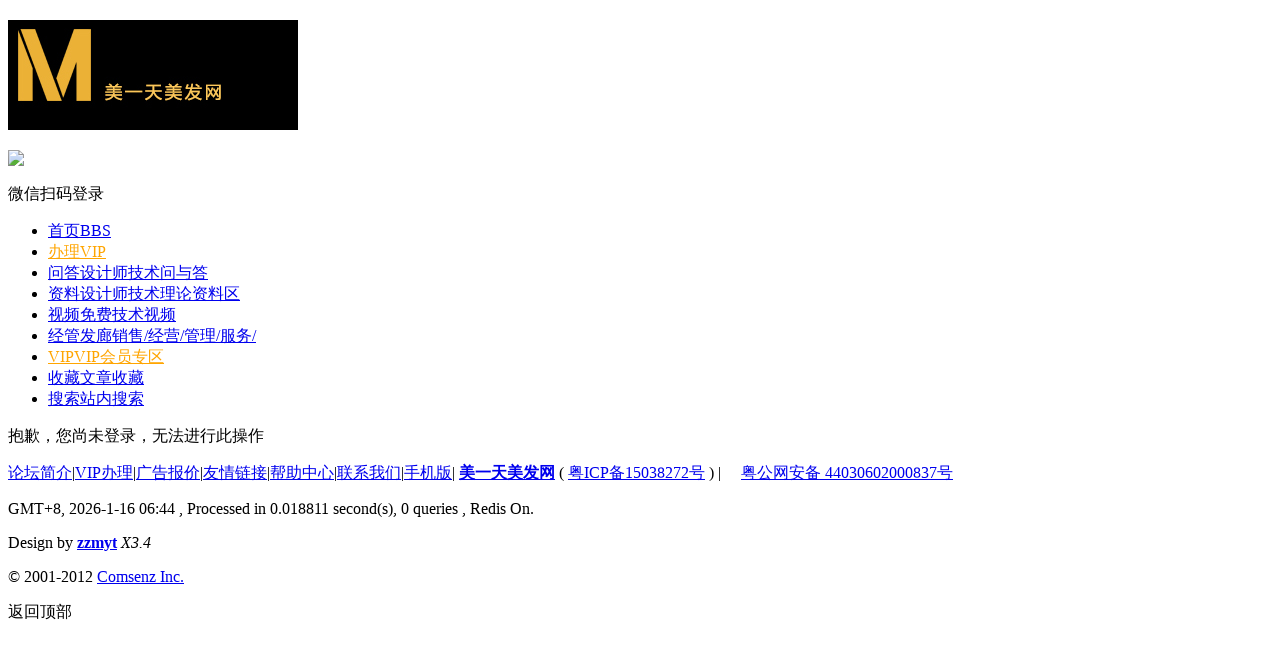

--- FILE ---
content_type: text/html; charset=utf-8
request_url: https://www.zzmyt.com/home.php?mod=magic&mid=bump&idtype=tid&id=276546
body_size: 4739
content:
<!DOCTYPE html PUBLIC "-//W3C//DTD XHTML 1.0 Transitional//EN" "http://www.w3.org/TR/xhtml1/DTD/xhtml1-transitional.dtd">
<html xmlns="http://www.w3.org/1999/xhtml">
<head>
<meta http-equiv="Content-Type" content="text/html; charset=utf-8" />

<title>提示信息 - 美一天美发网 - </title>


<meta name="keywords" content="" />
<meta name="description" content=",美一天美发网" />
<meta name="generator" content="Discuz! X3.4" />
<meta name="author" content="Discuz! Team and Comsenz UI Team" />
<meta name="copyright" content="2001-2012 Comsenz Inc." />
<meta name="MSSmartTagsPreventParsing" content="True" />
<meta http-equiv="MSThemeCompatible" content="Yes" />
<base href="https://www.zzmyt.com/" /><link rel="stylesheet" type="text/css" href="data/cache/style_3_common.css?GXo" /><link rel="stylesheet" type="text/css" href="data/cache/style_3_home_magic.css?GXo" /><script type="text/javascript">var STYLEID = '3', STATICURL = 'static/', IMGDIR = 'images/singse_Zbe17', VERHASH = 'GXo', charset = 'utf-8', discuz_uid = '0', cookiepre = '2tMB_09c6_', cookiedomain = '.zzmyt.com', cookiepath = '/', showusercard = '1', attackevasive = '0', disallowfloat = 'newthread', creditnotice = '1|威望|', defaultstyle = '', REPORTURL = 'aHR0cHM6Ly93d3cuenpteXQuY29tL2hvbWUucGhwP21vZD1tYWdpYyZtaWQ9YnVtcCZpZHR5cGU9dGlkJmlkPTI3NjU0Ng==', SITEURL = 'https://www.zzmyt.com/', JSPATH = 'static/js/';</script>
<script src="static/js/common.js?GXo" type="text/javascript"></script>

<meta name="application-name" content="美一天美发网" />
<meta name="msapplication-tooltip" content="美一天美发网" />
<meta name="msapplication-task" content="name=门户;action-uri=https://www.zzmyt.com/portal.php;icon-uri=https://www.zzmyt.com/images/singse_Zbe17/portal.ico" />
<meta name="msapplication-task" content="name=首页;action-uri=https://www.zzmyt.com/forum.php;icon-uri=https://www.zzmyt.com/images/singse_Zbe17/bbs.ico" />
<meta name="msapplication-task" content="name=博客;action-uri=https://www.zzmyt.com/home.php;icon-uri=https://www.zzmyt.com/images/singse_Zbe17/home.ico" />
<link rel="stylesheet" id="css_widthauto" type="text/css" href="data/cache/style_3_widthauto.css?GXo" />
<script type="text/javascript">HTMLNODE.className += ' widthauto'</script>

<script src="static/js/home.js?GXo" type="text/javascript"></script>

</head>

<body id="nv_home" class="pg_magic" onkeydown="if(event.keyCode==27) return false;">
<div id="append_parent"></div><div id="ajaxwaitid"></div>
<div id="hd">
<div class="wp">
<div class="hdc cl"><h2><a href="./" title="美一天美发网"><img src="images/singse_Zbe17/logo.jpg" alt="美一天美发网" border="0" /></a></h2>

<script src="static/js/logging.js?GXo" type="text/javascript"></script>
<form method="post" autocomplete="off" id="lsform" action="member.php?mod=logging&amp;action=login&amp;loginsubmit=yes&amp;infloat=yes&amp;lssubmit=yes" onsubmit="return lsSubmit();">
<div class="fastlg cl">
<span id="return_ls" style="display:none"></span>
<div class="fastlg_fm y" style="margin-right: 10px; padding-right: 10px">
		<p><a href="javascript:;" onclick="showWindow('wechat_bind1', 'plugin.php?id=xigua_login:login&qr=1')"><img src="source/plugin/xigua_login/static/wechat_login1.png" class="vm"/></a></p>
		<p class="hm xg1" style="padding-top: 2px;">&#24494;&#20449;&#25195;&#30721;&#30331;&#24405;</p>
	</div></div>
</form>


</div>

<div id="singse_nv" class="cl">

<ul><li id="mn_forum" ><a href="forum.php" hidefocus="true" title="BBS"  >首页<span>BBS</span></a></li><li id="mn_Ndfc6" ><a href="home.php?mod=spacecp&ac=plugin&id=xj_vip:xj_vip" hidefocus="true"   style="text-decoration: underline;color: orange">办理VIP</a></li><li id="mn_Nf7ea" ><a href="forum-362-1.html" hidefocus="true" title="设计师技术问与答"   style="text-decoration: underline;">问答<span>设计师技术问与答</span></a></li><li id="mn_N6f0a" ><a href="forum-165-1.html" hidefocus="true" title="设计师技术理论资料区"   style="text-decoration: underline;">资料<span>设计师技术理论资料区</span></a></li><li id="mn_N0385" ><a href="forum-167-1.html" hidefocus="true" title="免费技术视频"   style="text-decoration: underline;">视频<span>免费技术视频</span></a></li><li id="mn_N19e0" ><a href="forum-166-1.html" hidefocus="true" title="发廊销售/经营/管理/服务/"   style="text-decoration: underline;">经管<span>发廊销售/经营/管理/服务/</span></a></li><li id="mn_Na28c" onmouseover="showMenu({'ctrlid':this.id,'ctrlclass':'hover','duration':2})"><a href="https://www.zzmyt.com/forum.php?mod=forumdisplay&fid=452&filter=author&orderby=dateline" hidefocus="true" title="VIP会员专区"   style="text-decoration: underline;color: orange">VIP<span>VIP会员专区</span></a></li><li id="mn_N7256" ><a href="home.php?mod=space&do=favorite&view=me" hidefocus="true" title="文章收藏"   style="text-decoration: underline;">收藏<span>文章收藏</span></a></li><li id="mn_N06c5" ><a href="https://www.zzmyt.com/search.php" hidefocus="true" title="站内搜索" target="_blank"   style="text-decoration: underline;">搜索<span>站内搜索</span></a></li>
</ul>

</div>

<div class="p_pop h_pop" id="mn_userapp_menu" style="display: none"></div><ul class="p_pop h_pop" id="mn_Na28c_menu" style="display: none"><li><a href="http://www.zzmyt.com/forum.php?mod=forumdisplay&fid=451&filter=author&orderby=dateline" hidefocus="true" >美发教材vip专区</a></li><li><a href="http://www.zzmyt.com/forum.php?mod=forumdisplay&fid=452&filter=author&orderby=dateline" hidefocus="true" >美发视频vip专区</a></li><li><a href="http://www.zzmyt.com/forum.php?mod=forumdisplay&fid=453&filter=author&orderby=dateline" hidefocus="true" >发廊经管vip专区</a></li><li><a href="http://www.zzmyt.com/forum.php?mod=forumdisplay&fid=454&filter=author&orderby=dateline" hidefocus="true" >职业规划vip专区</a></li></ul>
<div id="mu" class="cl">

</div>
</div>
</div>

<link rel="stylesheet" type="text/css" href="template/comiis_app/comiis/comiis_flxx/comiis_pcflxx.css" /><script src="./source/plugin/comiis_sms/image/jquery.min.js" type="text/javascript"></script>
<script type="text/javascript">
var comiis_mobile_runjs_num_xzozci = 0;
var comiis_lostpwform;

function comiis_mobile_runjs_kuswp(){

}
function comiis_mobile_tab(a) {
if(a == 0){
jQuery('#comiis_mobile_tab_0').addClass('comiis_sms_on');
jQuery('#comiis_mobile_tab_1').removeClass('comiis_sms_on');
jQuery('#comiis_sms_sms').show();
jQuery('#registerform').hide();
}else{
jQuery('#comiis_mobile_tab_1').addClass('comiis_sms_on');
jQuery('#comiis_mobile_tab_0').removeClass('comiis_sms_on');
jQuery('#comiis_sms_sms').hide();
jQuery('#registerform').show();
}
}
function comiis_mobile_jtab(a) {
if(a == 0){
jQuery('#comiis_mobile_jtab_0').addClass('comiis_sms_on');
jQuery('#comiis_mobile_jtab_1').removeClass('comiis_sms_on');
jQuery('#comiis_mobile_jms_sms').show();
comiis_lostpwform.hide();
}else{
jQuery('#comiis_mobile_jtab_1').addClass('comiis_sms_on');
jQuery('#comiis_mobile_jtab_0').removeClass('comiis_sms_on');
jQuery('#comiis_mobile_jms_sms').hide();
comiis_lostpwform.show();
}
}
function comiis_checksubmit(type){
var phone = jQuery("."+type+" #comiis_tel").val();
var myreghqoqbq = /^(\+)?(86)?0?1\d{10}$/;
if(phone == '' || !myreghqoqbq.test(phone)){
showDialog('手机号码不正确', 'notice', '提示信息');
return;
}
ajaxpost('comiis_sms_sms', 'returnmessage4', 'returnmessage4', 'onerror');
return;
}
function comiis_loginsubmit(type){
var phone = jQuery("."+type+" #comiis_tel").val();
var myreghqoqbq = /^(\+)?(86)?0?1\d{10}$/;
if(phone == '' || !myreghqoqbq.test(phone)){
showDialog('手机号码不正确', 'notice', '提示信息');
return;
}
ajaxpost('comiis_sms_login', 'returnmessage4', 'returnmessage4', 'onerror');
return;
}
function succeedhandle_comiis_lostpw(locationhref, message, param) {
showWindow('login', 'plugin.php?id=comiis_sms:comiis_sms_post&action=lostpw&comiis_tel='+param['tel']+'&code='+param['code']+'&md5='+param['md5']+'&inajax=1', 'get', 0);
}
function comiis_lostpwssubmit(type){
var phone = jQuery("."+type+" #comiis_tel").val();
var myreghqoqbq = /^(\+)?(86)?0?1\d{10}$/;             
if(phone == '' || !myreghqoqbq.test(phone)){
showDialog('手机号码不正确', 'notice', '提示信息');
return;
}
ajaxpost('comiis_mobile_jms_sms', 'returnmessage4', 'returnmessage4', 'onerror');
return;
}

var comiis_mobreg_timeout_vskzuts;
function comiis_mobreg_fkey(type){
//���ͺͷ���
var phone = jQuery("."+type+" #comiis_tel").val();
var myreghqoqbq = /^(\+)?(86)?0?1\d{10}$/;             
if(phone == '' || !myreghqoqbq.test(phone)){
showDialog('手机号码不正确', 'notice', '提示信息');
}else{
jQuery('.'+type+' .comiis_mobreg_timekey').attr("disabled","disabled");
var comiis_seccodeverify = '';
var secanswer = jQuery("."+type+' input[name="secanswer"]').val();
var secqaahash = jQuery("."+type+' input[name="secqaahash"]').val();
var seccodeverify = jQuery("."+type+' input[name="seccodeverify"]').val();
var seccodehash = jQuery("."+type+' input[name="seccodehash"]').val();
var seccodemodid = jQuery("."+type+' input[name="seccodemodid"]').val();
comiis_seccodeverify = '&secanswer='+secanswer+'&secqaahash='+secqaahash+'&seccodeverify='+seccodeverify+'&seccodehash='+seccodehash+'&seccodemodid='+seccodemodid;
jQuery.ajax({
type:'GET',
url: 'plugin.php?id=comiis_sms&action='+type+'&comiis_tel='+phone+comiis_seccodeverify+'&inajax=1' ,
dataType:'xml',
}).success(function(s) {
if(s.lastChild.firstChild.nodeValue.length < 1){
showDialog('发送动态码出错', 'notice', '提示信息');
}
jQuery('.'+type+' .comiis_mobreg_timekey').removeAttr("disabled");
var a = s.lastChild.firstChild.nodeValue;
var dataarr = a.split('|');
if(dataarr[0] == 'comiis_mob_reg'){
jQuery('.'+type+' .comiis_mobreg_time span').text((Number(dataarr[2]) > 0 ? Number(dataarr[2]) : 60)); // ��������
if(dataarr[1] == '1'){
showDialog('发送成功', 'notice', '提示信息');
comiis_mobreg_timeout_fun(type);
}else{
showDialog(dataarr[1], 'notice', '提示信息');
}

if(Number(dataarr[2]) > 0){
jQuery('.'+type+' .comiis_mobreg_timekey').hide();
jQuery('.'+type+' .comiis_mobreg_time').show();
comiis_mobreg_timeout_fun(type);
}
}else{
showDialog('发送未知错误', 'notice', '提示信息');
}
}).error(function() {
showDialog('无法连接动态码插件', 'notice', '提示信息');
});
}
}
function comiis_mobreg_timeout_fun(type){
var outtime = Number(jQuery('.'+type+' .comiis_mobreg_time span').text()) - 1;
jQuery('.'+type+' .comiis_mobreg_time span').text(outtime);
if(outtime < 1){
jQuery('.'+type+' .comiis_mobreg_timekey').show();
jQuery('.'+type+' .comiis_mobreg_time').hide();
}else{
comiis_mobreg_timeout_vskzuts = setTimeout(function() {
comiis_mobreg_timeout_fun(type);
}, 1000);
}
}
function comiis_bindingsubmit(type){
var phone = jQuery("."+type+" #comiis_tel").val();
var myreghqoqbq = /^(\+)?(86)?0?1\d{10}$/;             
if(phone == '' || !myreghqoqbq.test(phone)){
showDialog('手机号码不正确', 'notice', '提示信息');
return false;
}
return true;
}
jQuery(document).ready(function(){

comiis_mobile_runjs_kuswp();

});
</script>



<div id="wp" class="wp"><div id="ct" class="wp cl w">
<div class="nfl" id="main_succeed" style="display: none">
<div class="f_c altw">
<div class="alert_right">
<p id="succeedmessage"></p>
<p id="succeedlocation" class="alert_btnleft"></p>
<p class="alert_btnleft"><a id="succeedmessage_href">如果您的浏览器没有自动跳转，请点击此链接</a></p>
</div>
</div>
</div>
<div class="nfl" id="main_message">
<div class="f_c altw">
<div id="messagetext" class="alert_info">
<p>抱歉，您尚未登录，无法进行此操作</p>
</div>
<div id="messagelogin"></div>
<script type="text/javascript">ajaxget('member.php?mod=logging&action=login&infloat=yes&frommessage', 'messagelogin');</script>
</div>
</div>
</div>	</div>


<div id="ft" class="wp cl">

<div id="flk" class="y">

<p><a href="https://www.zzmyt.com/forum.php?mod=viewthread&tid=5271&page=1&extra=#pid14405" >论坛简介</a><span class="pipe">|</span><a href="https://www.zzmyt.com/forum.php?mod=viewthread&tid=22947&extra=page%3D1" >VIP办理</a><span class="pipe">|</span><a href="https://www.zzmyt.com/forum.php?mod=viewthread&tid=19158&page=1&extra=#pid44863" >广告报价</a><span class="pipe">|</span><a href="https://www.zzmyt.com/forum.php?mod=viewthread&tid=9141&page=1&extra=#pid24865" >友情链接</a><span class="pipe">|</span><a href="https://www.zzmyt.com/forum.php?mod=forumdisplay&fid=457&filter=author&orderby=dateline" >帮助中心</a><span class="pipe">|</span><a href="https://www.zzmyt.com/forum.php?mod=viewthread&tid=22365&page=1&extra=#pid63908" >联系我们</a><span class="pipe">|</span><a href="forum.php?mobile=yes" >手机版</a><span class="pipe">|</span>
<strong><a href="https://zzmyt.com/" target="_blank">美一天美发网</a></strong>

( <a href="https://beian.miit.gov.cn/" target="_blank">粤ICP备15038272号</a> )
<span class="pipe">|</span><a href="http://www.beian.gov.cn/portal/registerSystemInfo?recordcode=44030602000837" class="gabeian" target="_blank"><i></i>粤公网安备 44030602000837号</a>
             <style type="text/css">
            .gabeian i {display: inline-block;width: 14px;height: 16px;margin-right: 6px;background: url(source/plugin/freeaddon_gabeian/images/icpl.png) 0 0 no-repeat;vertical-align: middle;margin-top: -4px;}
            </style>

</p>

<p class="xs0">

GMT+8, 2026-1-16 06:44
<span id="debuginfo">

, Processed in 0.018811 second(s), 0 queries

, Redis On.


</span>

</p>

</div>

<div id="frt">

<p>Design by <strong><a href="http://www.zzmyt.com/" target="_blank">zzmyt</a></strong> <em>X3.4</em></p>

<p class="xs0">&copy; 2001-2012 <a href="#" target="_blank">Comsenz Inc.</a></p>

</div>
</div>




<div id="g_upmine_menu" class="tip tip_3" style="display:none;">

<div class="tip_c">

积分 0, 距离下一级还需  积分

</div>

<div class="tip_horn"></div>

</div>


<script src="home.php?mod=misc&ac=sendmail&rand=1768517096" type="text/javascript"></script>


<span id="scrolltop" onclick="window.scrollTo('0','0')">返回顶部</span>

<script type="text/javascript">_attachEvent(window, 'scroll', function(){showTopLink();});</script>

</body>

</html>

